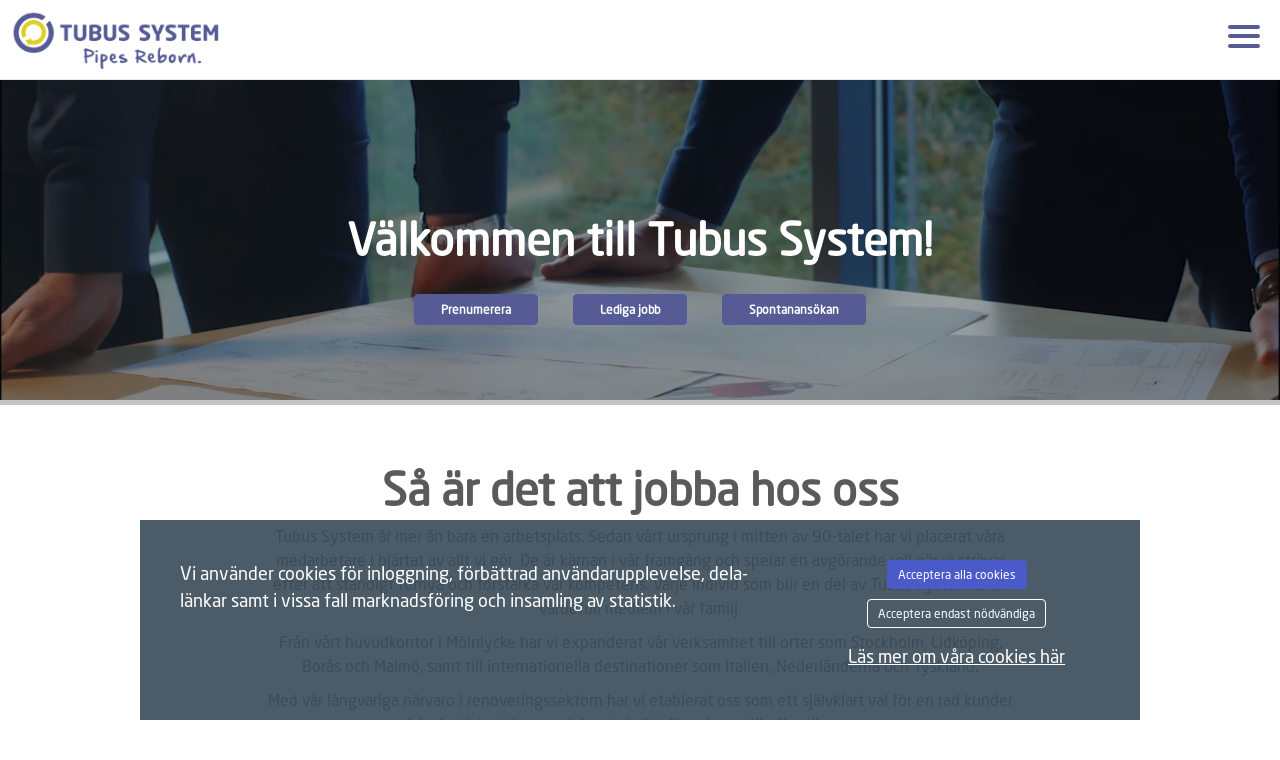

--- FILE ---
content_type: text/css
request_url: https://jobb.tubussystem.se/Template/DefaultResponsive/css_company/817.css?v=92cd8e28071591393b7879081b70858b
body_size: -285
content:
/**
 * Tubus
 */
@import url("https://use.typekit.net/ggi3wlv.css");

body.landingpage,
body.landingpage h1,
body.landingpage h2,
body.landingpage h3,
body.landingpage h4,
body.landingpage h5,
body.landingpage h6,
body.landingpage a,
body.landingpage p {
    font-family: 'neo-sans', sans-serif;
}

body.landingpage h1,
body.landingpage h2,
body.landingpage h3,
body.landingpage h4,
body.landingpage h5,
body.landingpage h6 {
    font-weight: bold;
}

.hamburger .hamb-top,
.hamburger .hamb-middle,
.hamburger .hamb-bottom {
    background-color: #565b96;
}

body.landingpage .btn-success {
    background: #565b96;
    border-color: #565b96;
    color: #ffffff;
    text-shadow: none;
    font-weight: bold;
}

body.landingpage .btn-default {
    background: #565b96;
    border-color: #565b96;
    color: #ffffff;
    text-shadow: none;
    font-weight: bold;
}

body.landingpage .btn.btn-main {
    background: #565b96;
    border-color: #565b96;
    color: #ffffff;
    text-shadow: none;
    font-weight: bold;
}

body.landingpage .btn-apply {
    background: #565b96;
    border-color: #565b96;
    color: #fff;
    text-shadow: none;
}

section.follow-us a {
    color: #565b96;
}

section.culture {
    background: #565b96;
    color: #ffffff;
}

/* Förmåner */
section.benefits-50-background {
    background: #ddca00;
    color: #000000;
}

/* Lediga jobb */
body.landingpage .search-bg {
    background: #565b96;
    color: #ffffff;
}

body.landingpage .search-bg .btn-primary {
    background: #ddca00;
    border-color: #ddca00;
    color: #ffffff;
}

.position-list .position-list-row h2 a {
    color: #565b96;
}

/* Spontanansökan */
body.landingpage div#spontaneous-applications {
    background: #ddca00;
    color: #000000;
    padding: 45px 15px;
}
body.landingpage div#spontaneous-applications a {
    color: #000000;
    border-color: #ffffff;
}

body.landingpage div#spontaneous-applications a:hover {
    background-color: #ffffff;
    background-color: #ffffff;
}


--- FILE ---
content_type: text/javascript
request_url: https://jobb.tubussystem.se/assets/js/landingpage-general.js
body_size: -161
content:
"use strict";



$(function () {
    
    
    /**
     * Co-worker popup
     */
    $('.coworker-col').on('click', function(){
        
        var name  = $(this).find("h3").html();
        var title = $(this).find('.coworker-title').html();
        var desc  = $(this).find('.coworker-desc').html();
        var imageSRC = $(this).find('img').attr("src");
        
        $('#modalSkeleton .modal-dialog').addClass('modal-lg');


        var image = $(this).find('img').clone();
        //-- Clean modal 
        $('#modalSkeleton .modal-body').html('<div class="text-center coworker-popup">\n\
                                             <div class="co-worker-image-wrapper"></div>\n\
                                             <h3>' + name + '</h3>\n\
                                             <p class="coworker-title">' + title + '</p>\n\
                                             <p class="coworker-desc">' + desc + '</p>\n\
                                             </div>');

        $('.coworker-popup .co-worker-image-wrapper').append(image);
        $('#modalSkeleton').modal('show');
        
    })
    
    
});

/**
 * Hamburger menu
 * @type type
 */
$(document).ready(function () {
    var trigger = $('.hamburger'),
        overlay = $('.hamburger-menu-content'),
       isClosed = false;

    trigger.click(function () {
        hamburger_cross();      
    });

    function hamburger_cross() {

        if (isClosed === true) {  
            overlay.removeClass('is-visible');
            trigger.removeClass('is-open');
            trigger.addClass('is-closed');
            isClosed = false;
        } else {   
            trigger.removeClass('is-closed');
            trigger.addClass('is-open');
            overlay.addClass('is-visible');
            isClosed = true;
        }
    }
    
});


--- FILE ---
content_type: text/javascript
request_url: https://jobb.tubussystem.se/Template/MyNetwork/javascript/core/topAlert.js?v=2026-01-13_1247-7a9fc073e73ae0385fe0144cfcf922ae5c731235
body_size: 315
content:
/**
 * Contains general Graphic User Interface (GUI) functions.
 *
 */


/**
 * jQuery plugin $.alert
 *
 * Ex. calls.)
 *
 * $.topAlert('Ditt meddelande', {type: 'info', timeout: 3000});
 */
var topAlert;
(function ($) {
    "use strict";

    alert.defaultSettings = {
        type: 'info',
        timeout: 2000
    };

    alert.settings = {};

    var timeoutTopDiv = null, alertTopState = 'closed';


    $.topAlert = function (message, customSettings) {

        if (typeof customSettings === 'undefined') customSettings = {};
        alert.settings = {};
        $.extend(alert.settings, alert.defaultSettings, customSettings);

        return new topAlert(message);
    };

    /*
     * constructor function topAlert,
     */
    topAlert = function (message) {

        this._init();
        this._setMessage(message);
        this._setType();
        this._triggerAlert();
    };

    topAlert.prototype = {
        _init: function () {

            this._removeHTML();
            this._buildHTML();
            this._bindEvents();

        }, _setMessage: function(message) {

            $('#alert-top-content').html(message);

        }, _setType: function(message) {

            $('#alert-top').addClass('alert alert-' + alert.settings.type);

        }, _triggerAlert: function() {

            var that = this;

            that._show();

            clearTimeout(timeoutTopDiv);

            timeoutTopDiv = setTimeout(function () {
                that._hide();
            }, alert.settings.timeout); //-- timeout setting

        }, _removeHTML: function() {

            if($('#alert-top').length) {
                $('#alert-top').remove();
            }

            if($('#alert-top-trigger').length) {
                $('#alert-top-trigger').remove();
            }

        }, _buildHTML: function () {

            $('body').prepend( $("<div id='alert-top' class='alert-top' />") );
            $('body').prepend( $("<div id='alert-top-trigger' class='alert-top-trigger' />") );
            $('#alert-top').prepend( $("<div id='alert-top-content' class='alert-top-content' />") );
            $('#alert-top').append( $("<div id='alert-top-close-button' class='alert-top-close-button'>&times;</div>") );

        }, _bindEvents: function () {

            var that = this;

            $('#alert-top-close-button').on('click', function() {
                that._hide();
            });

            //-- Show a trigger when user hovers top of frame
            $('#alert-top-trigger').hover(function() {

                if(alertTopState === 'closed') {
                    that._showtrigger();
                }

            }, function() {

                if(alertTopState === 'closed') {
                    that._hide(); //-- To hide trigger area
                }

            });

            //-- Show alert when user click on trigger
            $('#alert-top-trigger').on('click', function() {
                that._show();
            });

        }, _show: function () {

            $('#alert-top').css('top'); //-- This is needed for the transtion to work
            $('#alert-top').css('top','0px');
            alertTopState = 'open';

        }, _hide: function () {

            $('#alert-top').css('top','-250px');
            alertTopState = 'closed';
            clearTimeout(timeoutTopDiv);

        }, _showtrigger: function () {

            $('#alert-top').css('top'); //-- This is needed for the transtion to work
            var height = $('#alert-top').outerHeight();
            height -= 10; // Show 10px of the message
            $('#alert-top').css('top', '-' + height + 'px');

        }
    };

})(jQuery);
